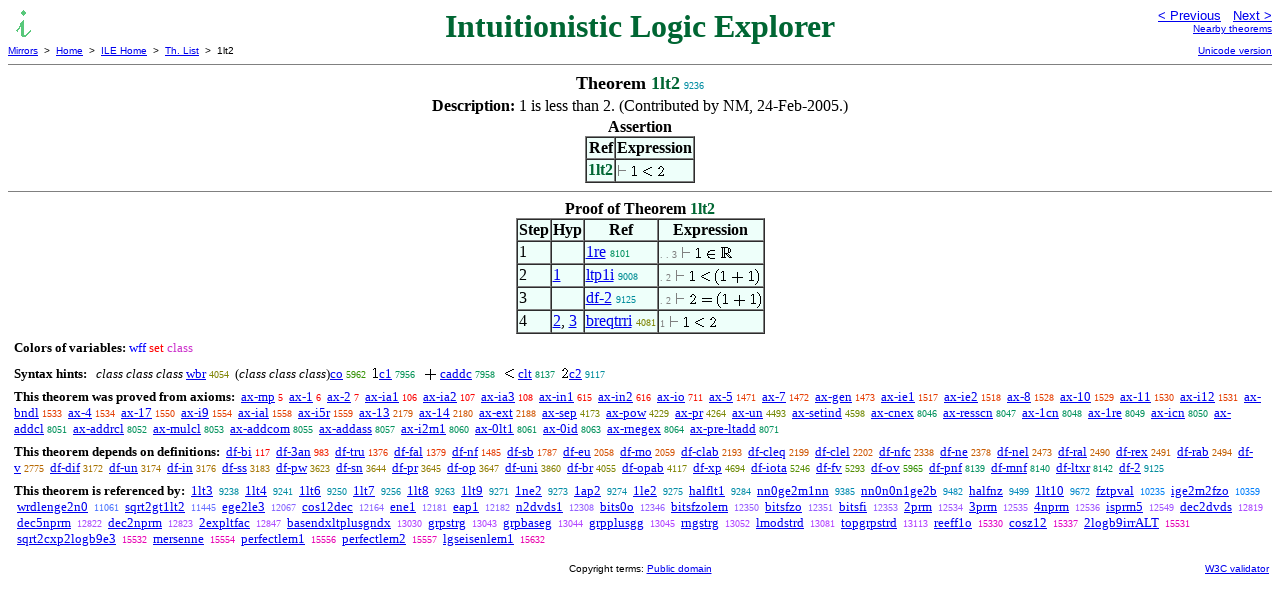

--- FILE ---
content_type: text/html
request_url: https://us.metamath.org/ilegif/1lt2.html
body_size: 4784
content:
<!DOCTYPE HTML PUBLIC "-//W3C//DTD HTML 4.01 Transitional//EN"
    "http://www.w3.org/TR/html4/loose.dtd">
<HTML LANG="EN-US">
<HEAD>
<META HTTP-EQUIV="Content-Type" CONTENT="text/html; charset=iso-8859-1">
<META NAME="viewport" CONTENT="width=device-width, initial-scale=1.0">
<STYLE TYPE="text/css">
<!--
img { margin-bottom: -4px }
.r { font-family: "Arial Narrow";
     font-size: x-small;
   }
.i { font-family: "Arial Narrow";
     font-size: x-small;
     color: gray;
   }
-->
</STYLE>
<STYLE TYPE="text/css">
<!--
  .setvar { color: red; }
  .wff { color: blue; }
  .class { color: #C3C; }
  .symvar { border-bottom:1px dotted;color:#C3C}
  .typecode { color: gray }
  .hidden { color: gray }
  @font-face {
    font-family: XITSMath-Regular;
    src: url(xits-math.woff);
  }
  .math { font-family: XITSMath-Regular }
-->
</STYLE>
<LINK href="mmset.css" title="mmset"
    rel="stylesheet" type="text/css">
<LINK href="mmsetalt.css" title="mmsetalt"
    rel="alternate stylesheet" type="text/css">
<TITLE>1lt2 - Intuitionistic Logic Explorer</TITLE>
<LINK REL="shortcut icon" HREF="favicon.ico" TYPE="image/x-icon">
</HEAD>
<BODY BGCOLOR="#FFFFFF">
<TABLE BORDER=0 CELLSPACING=0 CELLPADDING=0 WIDTH="100%">
  <TR>
    <TD ALIGN=LEFT VALIGN=TOP WIDTH="25%"><A HREF=
    "mmil.html"><IMG SRC="_icon-il.gif"
      BORDER=0
      ALT="ILE Home"
      TITLE="ILE Home"
      HEIGHT=32 WIDTH=32 ALIGN=TOP STYLE="margin-bottom:0px"></A>
    </TD>
    <TD ALIGN=CENTER COLSPAN=2 VALIGN=TOP><FONT SIZE="+3" COLOR="#006633"><B>
Intuitionistic Logic Explorer
      </B></FONT></TD>
    <TD ALIGN=RIGHT VALIGN=TOP WIDTH="25%">
      <FONT SIZE=-1 FACE=sans-serif>
      <A HREF="9nn.html">
      &lt; Previous</A>&nbsp;&nbsp;
      <A HREF="2lt3.html">Next &gt;</A>
      </FONT><FONT FACE=sans-serif SIZE=-2>
      <BR><A HREF="mmtheorems93.html#1lt2">Nearby theorems</A>
      </FONT>
    </TD>
  </TR>
  <TR>
    <TD COLSPAN=2 ALIGN=LEFT VALIGN=TOP><FONT SIZE=-2
      FACE=sans-serif>
      <A HREF="../mm.html">Mirrors</A>&nbsp; &gt;
      &nbsp;<A HREF="../index.html">Home</A>&nbsp; &gt;
      &nbsp;<A HREF="mmil.html">ILE Home</A>&nbsp; &gt;
      &nbsp;<A HREF="mmtheorems.html">Th. List</A>&nbsp; &gt;
      &nbsp;1lt2
      </FONT>
    </TD>
    <TD COLSPAN=2 ALIGN=RIGHT VALIGN=TOP>
      <FONT SIZE=-2 FACE=sans-serif>

      <A HREF="../ileuni/1lt2.html">Unicode version</A>
      </FONT>
    </TD>
  </TR>
</TABLE>
<HR NOSHADE SIZE=1>
<CENTER><B><FONT SIZE="+1">Theorem <FONT
COLOR="#006633">1lt2</FONT></FONT></B>&nbsp;<SPAN CLASS=r
STYLE="color:#008CA2">9236</SPAN></CENTER>
<CENTER><TABLE><TR><TD ALIGN=LEFT><B>Description: </B>1 is less than 2. 
(Contributed by NM, 24-Feb-2005.)</TD></TR></TABLE></CENTER>

<CENTER><TABLE BORDER CELLSPACING=0 BGCOLOR="#EEFFFA"
SUMMARY="Assertion">
<CAPTION><B>Assertion</B></CAPTION>
<TR><TH>Ref
</TH><TH>Expression</TH></TR>
<TR ALIGN=LEFT><TD><FONT COLOR="#006633"><B>1lt2</B></FONT></TD><TD>
<IMG SRC='_vdash.gif' WIDTH=10 HEIGHT=19 ALT=' |-' TITLE='|-'> <IMG SRC='1.gif'
WIDTH=7 HEIGHT=19 ALT=' 1' TITLE='1'> <IMG SRC='lt.gif' WIDTH=11 HEIGHT=19
ALT=' &lt;' TITLE='&lt;'> <IMG SRC='2.gif' WIDTH=8 HEIGHT=19 ALT=' 2'
TITLE='2'></TD></TR>
</TABLE></CENTER>


<HR NOSHADE SIZE=1>
<CENTER><TABLE BORDER CELLSPACING=0 BGCOLOR="#EEFFFA"
SUMMARY="Proof of theorem">
<CAPTION><B>Proof of Theorem <FONT
   COLOR="#006633">1lt2</FONT></B></CAPTION>
<TR><TH>Step</TH><TH>Hyp</TH><TH>Ref
</TH><TH>Expression</TH></TR>
<TR ALIGN=LEFT><TD>1</TD><TD>&nbsp;</TD><TD><A HREF="1re.html"
TITLE="` 1 ` is a real number. (Contributed by Jim Kingdon, 13-Jan-2020.)">1re</A>&nbsp;<SPAN
CLASS=r STYLE="color:#00905E">8101</SPAN></TD><TD><A NAME="1"></A>
<SPAN CLASS=i>. . 3</SPAN>
<IMG SRC='_vdash.gif' WIDTH=10 HEIGHT=19 ALT=' |-' TITLE='|-'> <IMG SRC='1.gif'
WIDTH=7 HEIGHT=19 ALT=' 1' TITLE='1'> <IMG SRC='in.gif' WIDTH=10 HEIGHT=19
ALT=' e.' TITLE='e.'> <IMG SRC='bbr.gif' WIDTH=13 HEIGHT=19 ALT=' RR'
TITLE='RR'></TD></TR>
<TR ALIGN=LEFT><TD>2</TD><TD><A HREF="#1">1</A></TD><TD><A HREF="ltp1i.html"
TITLE="A number is less than itself plus 1. (Contributed by NM, 20-Aug-2001.)">ltp1i</A>&nbsp;<SPAN
CLASS=r STYLE="color:#008D94">9008</SPAN></TD><TD><A NAME="2"></A>
<SPAN CLASS=i>. 2</SPAN>
<IMG SRC='_vdash.gif' WIDTH=10 HEIGHT=19 ALT=' |-' TITLE='|-'> <IMG SRC='1.gif'
WIDTH=7 HEIGHT=19 ALT=' 1' TITLE='1'> <IMG SRC='lt.gif' WIDTH=11 HEIGHT=19
ALT=' &lt;' TITLE='&lt;'> <IMG SRC='lp.gif' WIDTH=5 HEIGHT=19 ALT=' ('
TITLE='('><IMG SRC='1.gif' WIDTH=7 HEIGHT=19 ALT=' 1' TITLE='1'> <IMG
SRC='plus.gif' WIDTH=13 HEIGHT=19 ALT=' +' TITLE='+'> <IMG SRC='1.gif' WIDTH=7
HEIGHT=19 ALT=' 1' TITLE='1'><IMG SRC='rp.gif' WIDTH=5 HEIGHT=19 ALT=' )'
TITLE=')'></TD></TR>
<TR ALIGN=LEFT><TD>3</TD><TD>&nbsp;</TD><TD><A HREF="df-2.html"
TITLE="Define the number 2. (Contributed by NM, 27-May-1999.)">df-2</A>&nbsp;<SPAN
CLASS=r STYLE="color:#008C9B">9125</SPAN></TD><TD><A NAME="3"></A>
<SPAN CLASS=i>. 2</SPAN>
<IMG SRC='_vdash.gif' WIDTH=10 HEIGHT=19 ALT=' |-' TITLE='|-'> <IMG SRC='2.gif'
WIDTH=8 HEIGHT=19 ALT=' 2' TITLE='2'> <IMG SRC='eq.gif' WIDTH=12 HEIGHT=19
ALT=' =' TITLE='='> <IMG SRC='lp.gif' WIDTH=5 HEIGHT=19 ALT=' (' TITLE='('><IMG
SRC='1.gif' WIDTH=7 HEIGHT=19 ALT=' 1' TITLE='1'> <IMG SRC='plus.gif' WIDTH=13
HEIGHT=19 ALT=' +' TITLE='+'> <IMG SRC='1.gif' WIDTH=7 HEIGHT=19 ALT=' 1'
TITLE='1'><IMG SRC='rp.gif' WIDTH=5 HEIGHT=19 ALT=' )' TITLE=')'></TD></TR>
<TR ALIGN=LEFT><TD>4</TD><TD><A HREF="#2">2</A>, <A HREF="#3">3</A></TD><TD><A
HREF="breqtrri.html"
TITLE="Substitution of equal classes into a binary relation. (Contributed by NM, 5-Aug-1993.)">breqtrri</A>&nbsp;<SPAN
CLASS=r STYLE="color:#7E8300">4081</SPAN></TD><TD><A NAME="4"></A>
<SPAN CLASS=i>1</SPAN>
<IMG SRC='_vdash.gif' WIDTH=10 HEIGHT=19 ALT=' |-' TITLE='|-'> <IMG SRC='1.gif'
WIDTH=7 HEIGHT=19 ALT=' 1' TITLE='1'> <IMG SRC='lt.gif' WIDTH=11 HEIGHT=19
ALT=' &lt;' TITLE='&lt;'> <IMG SRC='2.gif' WIDTH=8 HEIGHT=19 ALT=' 2'
TITLE='2'></TD></TR>
</TABLE></CENTER>
<CENTER><TABLE CELLSPACING=5><TR><TD ALIGN=LEFT><FONT SIZE=-1><B>Colors of
variables:</B>  <FONT COLOR="#0000FF">wff</FONT> <FONT
COLOR="#FF0000">set</FONT> <FONT COLOR="#CC33CC">class</FONT></FONT></TD></TR>
<TR><TD ALIGN=LEFT><FONT SIZE=-1><B>Syntax hints:</B>  &nbsp;<i> class class
class </i><A HREF="wbr.html">wbr</A>&nbsp;<SPAN CLASS=r
STYLE="color:#7E8300">4054</SPAN> &nbsp;(<i>class class class</i>)<A
HREF="co.html">co</A>&nbsp;<SPAN CLASS=r STYLE="color:#329000">5962</SPAN>
&nbsp;<IMG SRC='1.gif' WIDTH=7 HEIGHT=19 ALT=' 1' TITLE='1'><A
HREF="c1.html">c1</A>&nbsp;<SPAN CLASS=r STYLE="color:#009155">7956</SPAN>
&nbsp; <IMG SRC='plus.gif' WIDTH=13 HEIGHT=19 ALT=' +' TITLE='+'> <A
HREF="caddc.html">caddc</A>&nbsp;<SPAN CLASS=r
STYLE="color:#009155">7958</SPAN> &nbsp; <IMG SRC='lt.gif' WIDTH=11 HEIGHT=19
ALT=' &lt;' TITLE='&lt;'> <A HREF="clt.html">clt</A>&nbsp;<SPAN CLASS=r
STYLE="color:#009060">8137</SPAN> &nbsp;<IMG SRC='2.gif' WIDTH=8 HEIGHT=19
ALT=' 2' TITLE='2'><A HREF="c2.html">c2</A>&nbsp;<SPAN CLASS=r
STYLE="color:#008C9B">9117</SPAN></FONT></TD></TR>
<TR><TD ALIGN=LEFT><FONT SIZE=-1><B>This theorem was proved from axioms:</B>
&nbsp;<A HREF="ax-mp.html">ax-mp</A>&nbsp;<SPAN CLASS=r
STYLE="color:#FA0000">5</SPAN> &nbsp;<A HREF="ax-1.html">ax-1</A>&nbsp;<SPAN
CLASS=r STYLE="color:#FA0000">6</SPAN> &nbsp;<A
HREF="ax-2.html">ax-2</A>&nbsp;<SPAN CLASS=r STYLE="color:#FA0000">7</SPAN>
&nbsp;<A HREF="ax-ia1.html">ax-ia1</A>&nbsp;<SPAN CLASS=r
STYLE="color:#FA0200">106</SPAN> &nbsp;<A
HREF="ax-ia2.html">ax-ia2</A>&nbsp;<SPAN CLASS=r
STYLE="color:#FA0200">107</SPAN> &nbsp;<A
HREF="ax-ia3.html">ax-ia3</A>&nbsp;<SPAN CLASS=r
STYLE="color:#FA0200">108</SPAN> &nbsp;<A
HREF="ax-in1.html">ax-in1</A>&nbsp;<SPAN CLASS=r
STYLE="color:#F60D00">615</SPAN> &nbsp;<A
HREF="ax-in2.html">ax-in2</A>&nbsp;<SPAN CLASS=r
STYLE="color:#F60E00">616</SPAN> &nbsp;<A
HREF="ax-io.html">ax-io</A>&nbsp;<SPAN CLASS=r STYLE="color:#F41300">711</SPAN>
&nbsp;<A HREF="ax-5.html">ax-5</A>&nbsp;<SPAN CLASS=r
STYLE="color:#E53A00">1471</SPAN> &nbsp;<A HREF="ax-7.html">ax-7</A>&nbsp;<SPAN
CLASS=r STYLE="color:#E53A00">1472</SPAN> &nbsp;<A
HREF="ax-gen.html">ax-gen</A>&nbsp;<SPAN CLASS=r
STYLE="color:#E53A00">1473</SPAN> &nbsp;<A
HREF="ax-ie1.html">ax-ie1</A>&nbsp;<SPAN CLASS=r
STYLE="color:#E43C00">1517</SPAN> &nbsp;<A
HREF="ax-ie2.html">ax-ie2</A>&nbsp;<SPAN CLASS=r
STYLE="color:#E43C00">1518</SPAN> &nbsp;<A HREF="ax-8.html">ax-8</A>&nbsp;<SPAN
CLASS=r STYLE="color:#E33D00">1528</SPAN> &nbsp;<A
HREF="ax-10.html">ax-10</A>&nbsp;<SPAN CLASS=r
STYLE="color:#E33D00">1529</SPAN> &nbsp;<A
HREF="ax-11.html">ax-11</A>&nbsp;<SPAN CLASS=r
STYLE="color:#E33D00">1530</SPAN> &nbsp;<A
HREF="ax-i12.html">ax-i12</A>&nbsp;<SPAN CLASS=r
STYLE="color:#E33D00">1531</SPAN> &nbsp;<A
HREF="ax-bndl.html">ax-bndl</A>&nbsp;<SPAN CLASS=r
STYLE="color:#E33D00">1533</SPAN> &nbsp;<A HREF="ax-4.html">ax-4</A>&nbsp;<SPAN
CLASS=r STYLE="color:#E33D00">1534</SPAN> &nbsp;<A
HREF="ax-17.html">ax-17</A>&nbsp;<SPAN CLASS=r
STYLE="color:#E33E00">1550</SPAN> &nbsp;<A
HREF="ax-i9.html">ax-i9</A>&nbsp;<SPAN CLASS=r
STYLE="color:#E33E00">1554</SPAN> &nbsp;<A
HREF="ax-ial.html">ax-ial</A>&nbsp;<SPAN CLASS=r
STYLE="color:#E23E00">1558</SPAN> &nbsp;<A
HREF="ax-i5r.html">ax-i5r</A>&nbsp;<SPAN CLASS=r
STYLE="color:#E23E00">1559</SPAN> &nbsp;<A
HREF="ax-13.html">ax-13</A>&nbsp;<SPAN CLASS=r
STYLE="color:#CF5400">2179</SPAN> &nbsp;<A
HREF="ax-14.html">ax-14</A>&nbsp;<SPAN CLASS=r
STYLE="color:#CF5400">2180</SPAN> &nbsp;<A
HREF="ax-ext.html">ax-ext</A>&nbsp;<SPAN CLASS=r
STYLE="color:#CF5500">2188</SPAN> &nbsp;<A
HREF="ax-sep.html">ax-sep</A>&nbsp;<SPAN CLASS=r
STYLE="color:#7B8400">4173</SPAN> &nbsp;<A
HREF="ax-pow.html">ax-pow</A>&nbsp;<SPAN CLASS=r
STYLE="color:#798400">4229</SPAN> &nbsp;<A
HREF="ax-pr.html">ax-pr</A>&nbsp;<SPAN CLASS=r
STYLE="color:#788400">4264</SPAN> &nbsp;<A
HREF="ax-un.html">ax-un</A>&nbsp;<SPAN CLASS=r
STYLE="color:#718600">4493</SPAN> &nbsp;<A
HREF="ax-setind.html">ax-setind</A>&nbsp;<SPAN CLASS=r
STYLE="color:#6E8700">4598</SPAN> &nbsp;<A
HREF="ax-cnex.html">ax-cnex</A>&nbsp;<SPAN CLASS=r
STYLE="color:#00915B">8046</SPAN> &nbsp;<A
HREF="ax-resscn.html">ax-resscn</A>&nbsp;<SPAN CLASS=r
STYLE="color:#00915B">8047</SPAN> &nbsp;<A
HREF="ax-1cn.html">ax-1cn</A>&nbsp;<SPAN CLASS=r
STYLE="color:#00915B">8048</SPAN> &nbsp;<A
HREF="ax-1re.html">ax-1re</A>&nbsp;<SPAN CLASS=r
STYLE="color:#00915B">8049</SPAN> &nbsp;<A
HREF="ax-icn.html">ax-icn</A>&nbsp;<SPAN CLASS=r
STYLE="color:#00915B">8050</SPAN> &nbsp;<A
HREF="ax-addcl.html">ax-addcl</A>&nbsp;<SPAN CLASS=r
STYLE="color:#00915B">8051</SPAN> &nbsp;<A
HREF="ax-addrcl.html">ax-addrcl</A>&nbsp;<SPAN CLASS=r
STYLE="color:#00915B">8052</SPAN> &nbsp;<A
HREF="ax-mulcl.html">ax-mulcl</A>&nbsp;<SPAN CLASS=r
STYLE="color:#00915B">8053</SPAN> &nbsp;<A
HREF="ax-addcom.html">ax-addcom</A>&nbsp;<SPAN CLASS=r
STYLE="color:#00915B">8055</SPAN> &nbsp;<A
HREF="ax-addass.html">ax-addass</A>&nbsp;<SPAN CLASS=r
STYLE="color:#00915B">8057</SPAN> &nbsp;<A
HREF="ax-i2m1.html">ax-i2m1</A>&nbsp;<SPAN CLASS=r
STYLE="color:#00915B">8060</SPAN> &nbsp;<A
HREF="ax-0lt1.html">ax-0lt1</A>&nbsp;<SPAN CLASS=r
STYLE="color:#00915B">8061</SPAN> &nbsp;<A
HREF="ax-0id.html">ax-0id</A>&nbsp;<SPAN CLASS=r
STYLE="color:#00915B">8063</SPAN> &nbsp;<A
HREF="ax-rnegex.html">ax-rnegex</A>&nbsp;<SPAN CLASS=r
STYLE="color:#00915C">8064</SPAN> &nbsp;<A
HREF="ax-pre-ltadd.html">ax-pre-ltadd</A>&nbsp;<SPAN CLASS=r
STYLE="color:#00915C">8071</SPAN></FONT></TD></TR>
<TR><TD ALIGN=LEFT><FONT SIZE=-1><B>This theorem depends on definitions:</B>
&nbsp;<A HREF="df-bi.html">df-bi</A>&nbsp;<SPAN CLASS=r
STYLE="color:#FA0200">117</SPAN> &nbsp;<A
HREF="df-3an.html">df-3an</A>&nbsp;<SPAN CLASS=r
STYLE="color:#F02200">983</SPAN> &nbsp;<A
HREF="df-tru.html">df-tru</A>&nbsp;<SPAN CLASS=r
STYLE="color:#E73600">1376</SPAN> &nbsp;<A
HREF="df-fal.html">df-fal</A>&nbsp;<SPAN CLASS=r
STYLE="color:#E73600">1379</SPAN> &nbsp;<A
HREF="df-nf.html">df-nf</A>&nbsp;<SPAN CLASS=r
STYLE="color:#E43B00">1485</SPAN> &nbsp;<A
HREF="df-sb.html">df-sb</A>&nbsp;<SPAN CLASS=r
STYLE="color:#DC4800">1787</SPAN> &nbsp;<A
HREF="df-eu.html">df-eu</A>&nbsp;<SPAN CLASS=r
STYLE="color:#D35100">2058</SPAN> &nbsp;<A
HREF="df-mo.html">df-mo</A>&nbsp;<SPAN CLASS=r
STYLE="color:#D35100">2059</SPAN> &nbsp;<A
HREF="df-clab.html">df-clab</A>&nbsp;<SPAN CLASS=r
STYLE="color:#CE5500">2193</SPAN> &nbsp;<A
HREF="df-cleq.html">df-cleq</A>&nbsp;<SPAN CLASS=r
STYLE="color:#CE5500">2199</SPAN> &nbsp;<A
HREF="df-clel.html">df-clel</A>&nbsp;<SPAN CLASS=r
STYLE="color:#CE5500">2202</SPAN> &nbsp;<A
HREF="df-nfc.html">df-nfc</A>&nbsp;<SPAN CLASS=r
STYLE="color:#C95900">2338</SPAN> &nbsp;<A
HREF="df-ne.html">df-ne</A>&nbsp;<SPAN CLASS=r
STYLE="color:#C85B00">2378</SPAN> &nbsp;<A
HREF="df-nel.html">df-nel</A>&nbsp;<SPAN CLASS=r
STYLE="color:#C45E00">2473</SPAN> &nbsp;<A
HREF="df-ral.html">df-ral</A>&nbsp;<SPAN CLASS=r
STYLE="color:#C35E00">2490</SPAN> &nbsp;<A
HREF="df-rex.html">df-rex</A>&nbsp;<SPAN CLASS=r
STYLE="color:#C35E00">2491</SPAN> &nbsp;<A
HREF="df-rab.html">df-rab</A>&nbsp;<SPAN CLASS=r
STYLE="color:#C35E00">2494</SPAN> &nbsp;<A HREF="df-v.html">df-v</A>&nbsp;<SPAN
CLASS=r STYLE="color:#B76800">2775</SPAN> &nbsp;<A
HREF="df-dif.html">df-dif</A>&nbsp;<SPAN CLASS=r
STYLE="color:#A67200">3172</SPAN> &nbsp;<A
HREF="df-un.html">df-un</A>&nbsp;<SPAN CLASS=r
STYLE="color:#A67200">3174</SPAN> &nbsp;<A
HREF="df-in.html">df-in</A>&nbsp;<SPAN CLASS=r
STYLE="color:#A67200">3176</SPAN> &nbsp;<A
HREF="df-ss.html">df-ss</A>&nbsp;<SPAN CLASS=r
STYLE="color:#A57300">3183</SPAN> &nbsp;<A
HREF="df-pw.html">df-pw</A>&nbsp;<SPAN CLASS=r
STYLE="color:#927C00">3623</SPAN> &nbsp;<A
HREF="df-sn.html">df-sn</A>&nbsp;<SPAN CLASS=r
STYLE="color:#917C00">3644</SPAN> &nbsp;<A
HREF="df-pr.html">df-pr</A>&nbsp;<SPAN CLASS=r
STYLE="color:#917C00">3645</SPAN> &nbsp;<A
HREF="df-op.html">df-op</A>&nbsp;<SPAN CLASS=r
STYLE="color:#917C00">3647</SPAN> &nbsp;<A
HREF="df-uni.html">df-uni</A>&nbsp;<SPAN CLASS=r
STYLE="color:#878000">3860</SPAN> &nbsp;<A
HREF="df-br.html">df-br</A>&nbsp;<SPAN CLASS=r
STYLE="color:#7E8300">4055</SPAN> &nbsp;<A
HREF="df-opab.html">df-opab</A>&nbsp;<SPAN CLASS=r
STYLE="color:#7D8300">4117</SPAN> &nbsp;<A
HREF="df-xp.html">df-xp</A>&nbsp;<SPAN CLASS=r
STYLE="color:#6B8800">4694</SPAN> &nbsp;<A
HREF="df-iota.html">df-iota</A>&nbsp;<SPAN CLASS=r
STYLE="color:#548D00">5246</SPAN> &nbsp;<A
HREF="df-fv.html">df-fv</A>&nbsp;<SPAN CLASS=r
STYLE="color:#528D00">5293</SPAN> &nbsp;<A
HREF="df-ov.html">df-ov</A>&nbsp;<SPAN CLASS=r
STYLE="color:#329000">5965</SPAN> &nbsp;<A
HREF="df-pnf.html">df-pnf</A>&nbsp;<SPAN CLASS=r
STYLE="color:#009060">8139</SPAN> &nbsp;<A
HREF="df-mnf.html">df-mnf</A>&nbsp;<SPAN CLASS=r
STYLE="color:#009060">8140</SPAN> &nbsp;<A
HREF="df-ltxr.html">df-ltxr</A>&nbsp;<SPAN CLASS=r
STYLE="color:#009060">8142</SPAN> &nbsp;<A HREF="df-2.html">df-2</A>&nbsp;<SPAN
CLASS=r STYLE="color:#008C9B">9125</SPAN></FONT></TD></TR>
<TR><TD ALIGN=LEFT><FONT SIZE=-1><B>This theorem is referenced by:</B> &nbsp;<A
HREF="1lt3.html">1lt3</A>
&nbsp;<SPAN CLASS=r STYLE="color:#008CA2">9238</SPAN> &nbsp;<A
HREF="1lt4.html">1lt4</A>
&nbsp;<SPAN CLASS=r STYLE="color:#008CA3">9241</SPAN> &nbsp;<A
HREF="1lt6.html">1lt6</A>
&nbsp;<SPAN CLASS=r STYLE="color:#008CA3">9250</SPAN> &nbsp;<A
HREF="1lt7.html">1lt7</A>
&nbsp;<SPAN CLASS=r STYLE="color:#008BA4">9256</SPAN> &nbsp;<A
HREF="1lt8.html">1lt8</A>
&nbsp;<SPAN CLASS=r STYLE="color:#008BA4">9263</SPAN> &nbsp;<A
HREF="1lt9.html">1lt9</A>
&nbsp;<SPAN CLASS=r STYLE="color:#008BA5">9271</SPAN> &nbsp;<A
HREF="1ne2.html">1ne2</A>
&nbsp;<SPAN CLASS=r STYLE="color:#008BA5">9273</SPAN> &nbsp;<A
HREF="1ap2.html">1ap2</A>
&nbsp;<SPAN CLASS=r STYLE="color:#008BA5">9274</SPAN> &nbsp;<A
HREF="1le2.html">1le2</A>
&nbsp;<SPAN CLASS=r STYLE="color:#008BA5">9275</SPAN> &nbsp;<A
HREF="halflt1.html">halflt1</A>
&nbsp;<SPAN CLASS=r STYLE="color:#008BA6">9284</SPAN> &nbsp;<A
HREF="nn0ge2m1nn.html">nn0ge2m1nn</A>
&nbsp;<SPAN CLASS=r STYLE="color:#008AB0">9385</SPAN> &nbsp;<A
HREF="nn0n0n1ge2b.html">nn0n0n1ge2b</A>
&nbsp;<SPAN CLASS=r STYLE="color:#0089B9">9482</SPAN> &nbsp;<A
HREF="halfnz.html">halfnz</A>
&nbsp;<SPAN CLASS=r STYLE="color:#0089BA">9499</SPAN> &nbsp;<A
HREF="1lt10.html">1lt10</A>
&nbsp;<SPAN CLASS=r STYLE="color:#0086CA">9672</SPAN> &nbsp;<A
HREF="fztpval.html">fztpval</A>
&nbsp;<SPAN CLASS=r STYLE="color:#0280F3">10235</SPAN> &nbsp;<A
HREF="ige2m2fzo.html">ige2m2fzo</A>
&nbsp;<SPAN CLASS=r STYLE="color:#027FFB">10359</SPAN> &nbsp;<A
HREF="wrdlenge2n0.html">wrdlenge2n0</A>
&nbsp;<SPAN CLASS=r STYLE="color:#4B75FF">11061</SPAN> &nbsp;<A
HREF="sqrt2gt1lt2.html">sqrt2gt1lt2</A>
&nbsp;<SPAN CLASS=r STYLE="color:#656FFF">11445</SPAN> &nbsp;<A
HREF="ege2le3.html">ege2le3</A>
&nbsp;<SPAN CLASS=r STYLE="color:#8564FF">12067</SPAN> &nbsp;<A
HREF="cos12dec.html">cos12dec</A>
&nbsp;<SPAN CLASS=r STYLE="color:#8962FF">12164</SPAN> &nbsp;<A
HREF="ene1.html">ene1</A>
&nbsp;<SPAN CLASS=r STYLE="color:#8A61FF">12181</SPAN> &nbsp;<A
HREF="eap1.html">eap1</A>
&nbsp;<SPAN CLASS=r STYLE="color:#8A61FF">12182</SPAN> &nbsp;<A
HREF="n2dvds1.html">n2dvds1</A>
&nbsp;<SPAN CLASS=r STYLE="color:#915DFF">12308</SPAN> &nbsp;<A
HREF="bits0o.html">bits0o</A>
&nbsp;<SPAN CLASS=r STYLE="color:#935BFF">12346</SPAN> &nbsp;<A
HREF="bitsfzolem.html">bitsfzolem</A>
&nbsp;<SPAN CLASS=r STYLE="color:#945BFF">12350</SPAN> &nbsp;<A
HREF="bitsfzo.html">bitsfzo</A>
&nbsp;<SPAN CLASS=r STYLE="color:#945BFF">12351</SPAN> &nbsp;<A
HREF="bitsfi.html">bitsfi</A>
&nbsp;<SPAN CLASS=r STYLE="color:#945BFF">12353</SPAN> &nbsp;<A
HREF="2prm.html">2prm</A>
&nbsp;<SPAN CLASS=r STYLE="color:#9E54FF">12534</SPAN> &nbsp;<A
HREF="3prm.html">3prm</A>
&nbsp;<SPAN CLASS=r STYLE="color:#9E54FF">12535</SPAN> &nbsp;<A
HREF="4nprm.html">4nprm</A>
&nbsp;<SPAN CLASS=r STYLE="color:#9E54FF">12536</SPAN> &nbsp;<A
HREF="isprm5.html">isprm5</A>
&nbsp;<SPAN CLASS=r STYLE="color:#9F54FF">12549</SPAN> &nbsp;<A
HREF="dec2dvds.html">dec2dvds</A>
&nbsp;<SPAN CLASS=r STYLE="color:#AB4AFF">12819</SPAN> &nbsp;<A
HREF="dec5nprm.html">dec5nprm</A>
&nbsp;<SPAN CLASS=r STYLE="color:#AB4AFF">12822</SPAN> &nbsp;<A
HREF="dec2nprm.html">dec2nprm</A>
&nbsp;<SPAN CLASS=r STYLE="color:#AB4AFF">12823</SPAN> &nbsp;<A
HREF="2expltfac.html">2expltfac</A>
&nbsp;<SPAN CLASS=r STYLE="color:#AC49FF">12847</SPAN> &nbsp;<A
HREF="basendxltplusgndx.html">basendxltplusgndx</A>
&nbsp;<SPAN CLASS=r STYLE="color:#B142FF">13030</SPAN> &nbsp;<A
HREF="grpstrg.html">grpstrg</A>
&nbsp;<SPAN CLASS=r STYLE="color:#B242FF">13043</SPAN> &nbsp;<A
HREF="grpbaseg.html">grpbaseg</A>
&nbsp;<SPAN CLASS=r STYLE="color:#B242FF">13044</SPAN> &nbsp;<A
HREF="grpplusgg.html">grpplusgg</A>
&nbsp;<SPAN CLASS=r STYLE="color:#B242FF">13045</SPAN> &nbsp;<A
HREF="rngstrg.html">rngstrg</A>
&nbsp;<SPAN CLASS=r STYLE="color:#B242FF">13052</SPAN> &nbsp;<A
HREF="lmodstrd.html">lmodstrd</A>
&nbsp;<SPAN CLASS=r STYLE="color:#B341FF">13081</SPAN> &nbsp;<A
HREF="topgrpstrd.html">topgrpstrd</A>
&nbsp;<SPAN CLASS=r STYLE="color:#B43FFF">13113</SPAN> &nbsp;<A
HREF="reeff1o.html">reeff1o</A>
&nbsp;<SPAN CLASS=r STYLE="color:#E300C4">15330</SPAN> &nbsp;<A
HREF="cosz12.html">cosz12</A>
&nbsp;<SPAN CLASS=r STYLE="color:#E300C4">15337</SPAN> &nbsp;<A
HREF="2logb9irrALT.html">2logb9irrALT</A>
&nbsp;<SPAN CLASS=r STYLE="color:#E700B3">15531</SPAN> &nbsp;<A
HREF="sqrt2cxp2logb9e3.html">sqrt2cxp2logb9e3</A>
&nbsp;<SPAN CLASS=r STYLE="color:#E700B3">15532</SPAN> &nbsp;<A
HREF="mersenne.html">mersenne</A>
&nbsp;<SPAN CLASS=r STYLE="color:#E700B1">15554</SPAN> &nbsp;<A
HREF="perfectlem1.html">perfectlem1</A>
&nbsp;<SPAN CLASS=r STYLE="color:#E700B1">15556</SPAN> &nbsp;<A
HREF="perfectlem2.html">perfectlem2</A>
&nbsp;<SPAN CLASS=r STYLE="color:#E700B1">15557</SPAN> &nbsp;<A
HREF="lgseisenlem1.html">lgseisenlem1</A>
&nbsp;<SPAN CLASS=r STYLE="color:#E900AB">15632</SPAN></FONT></TD></TR>
</TABLE></CENTER>
<TABLE BORDER=0 WIDTH="100%">
<TR><TD WIDTH="25%">&nbsp;</TD>
<TD ALIGN=CENTER VALIGN=BOTTOM>
<FONT SIZE=-2 FACE=sans-serif>
Copyright terms:
<A HREF="../copyright.html#pd">Public domain</A>
</FONT></TD><TD ALIGN=RIGHT VALIGN=BOTTOM WIDTH="25%">
<FONT SIZE=-2 FACE=sans-serif>
<A HREF="http://validator.w3.org/check?uri=referer">
W3C validator</A>
</FONT></TD></TR></TABLE>
</BODY></HTML>
